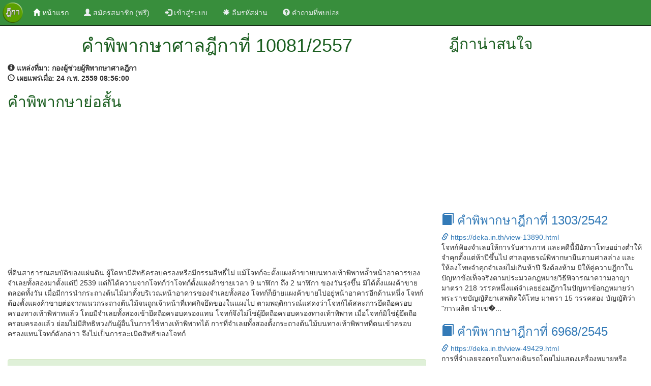

--- FILE ---
content_type: text/html; charset=UTF-8
request_url: https://deka.in.th/view-571911.html
body_size: 5044
content:
<!DOCTYPE html>
<html lang="en">
<head>
    <title>คำพิพากษาศาลฎีกาที่ 10081/2557</title>
    <meta charset="utf-8" />
    <meta http-equiv="X-UA-Compatible" content="IE=edge,chrome=1">
    <meta http-equiv="Cache-control" content="public">
    <meta name="viewport" content="width=device-width, initial-scale=1">
    <link rel="canonical" href="https://deka.in.th/view-571911.html" />
    <meta property="og:url" content="https://deka.in.th/view-571911.html" />
    <meta name="msvalidate.01" content="3A1522043C43EEDBFCD3EC246658C74B" />
    <meta name="description" content="ฎีกาที่ 10081/2557 ที่ดินสาธารณสมบัติของแผ่นดิน ผู้ใดหามีสิทธิครอบครองหรือมีกรรมสิทธิ์ไม่ แม้โจทก์จะตั้งแผงค้าขายบนทางเท้าพิพาทล้ำหน้าอาคารของจำเลยทั้งสองมาตั้งแต่ปี 2539 แต่ก็ได้ความจากโจทก์ว่าโจทก์ตั้งแผ...">
    <meta name="keyword" content="ฎีกาที่ 10081/2557, ค้นฎีกา, ฎีกา, สืบค้นฎีกา, ค้นหาฎีกา, ค้นหาคำพิพากษาฎีกา, ค้นหาคำพิพากษาศาลฎีกา, สืบค้นคำพิพากษาฎีกา, สืบค้นคำพิพากษาศาลฎีกา">
    <meta property="og:title" content="คำพิพากษาศาลฎีกาที่ 10081/2557"/>
    <meta property="og:description" content="ฎีกาที่ 10081/2557 ที่ดินสาธารณสมบัติของแผ่นดิน ผู้ใดหามีสิทธิครอบครองหรือมีกรรมสิทธิ์ไม่ แม้โจทก์จะตั้งแผงค้าขายบนทางเท้าพิพาทล้ำหน้าอาคารของจำเลยทั้งสองมาตั้งแต่ปี 2539 แต่ก็ได้ความจากโจทก์ว่าโจทก์ตั้งแผ..."/>
    <meta property="og:image" content="./images/deka-wide.jpg"/>
    <meta property="og:image:secure_url" content="./images/deka-wide.jpg" />
    <meta property="og:image:type" content="image/jpg" />
    <meta property="og:image:width" content="640" />
    <meta property="og:image:height" content="336" />

    <meta property="og:type" content="website"/>
    <meta property="og:site_name" content="DEKA.in.th"/>
    <meta property="fb:admins" content="579989720"/>

    <link rel="shortcut icon" href="./images/favicon.ico" type="image/x-icon">
    <link href="./css/bootstrap.min.css" rel="stylesheet">
    <link href="./css/styles.css" rel="stylesheet">
    <script src="./js/jquery.min.js"></script>
    <script src="./js/bootstrap.min.js"></script>
    <script src="https://www.google.com/recaptcha/api.js" async defer></script>
</head>
<body>
  <nav class="navbar navbar-inverse navbar-fixed-top">
  <div class="container-fluid">
    <!-- Brand and toggle get grouped for better mobile display -->
    <div class="navbar-header">
      <button type="button" class="navbar-toggle collapsed" data-toggle="collapse" data-target="#bs-example-navbar-collapse-1" aria-expanded="false">
        <span class="sr-only">Toggle navigation</span>
        <span class="icon-bar"></span>
        <span class="icon-bar"></span>
        <span class="icon-bar"></span>
      </button>
      <a class="navbar-brand" href="./"><img src="./images/deka.png" alt="deka.in.th" height="40px" /></a>
    </div>

    <!-- Collect the nav links, forms, and other content for toggling -->
    <div class="collapse navbar-collapse" id="bs-example-navbar-collapse-1">
      <ul class="nav navbar-nav">
                        <li class="active"><a href="./"><span class="glyphicon glyphicon-home" aria-hidden="true"></span>&nbsp;หน้าแรก <span class="sr-only">(current)</span></a></li>
        <li>
            <a href="register" title="ลงทะเบียน"><span class="glyphicon glyphicon-user" aria-hidden="true"></span> สมัครสมาชิก (ฟรี)</a>
        </li>
        <li>
            <a href="login" title="เข้าสู่ระบบ"><span class="glyphicon glyphicon-log-in" aria-hidden="true"></span> เข้าสู่ระบบ</a>
        </li>
        <li>
            <a href="reset-password" title="ลืมรหัสผ่าน"><span class="glyphicon glyphicon-asterisk" aria-hidden="true"></span> ลืมรหัสผ่าน</a>
        </li>
        <li>
            <a href="qa.php" title="คำถามที่พบบ่อย"><span class="glyphicon glyphicon-question-sign" aria-hidden="true"></span> คำถามที่พบบ่อย</a>
        </li>
              </ul>

      <ul class="nav navbar-nav navbar-right">
              </ul>

    </div><!-- /.navbar-collapse -->
  </div><!-- /.container-fluid -->
</nav>
<div class="container-fluid"><div class="row"><div class="col-md-8"><div class="container-fluid detial-header">
              <header>
                <div class="container-fluid">
                  <div class="row text-center">
                    <h1>คำพิพากษาศาลฎีกาที่ 10081/2557</h1>
                  </div>
                </div>
              </header>
            </div><div class="row"><div class="col-md-12"><strong><span class="glyphicon glyphicon-info-sign" aria-hidden="true"></span>&nbsp;แหล่งที่มา:&nbsp;กองผู้ช่วยผู้พิพากษาศาลฎีกา</strong></div></div><div class="row"><div class="col-md-12"><strong><span class="glyphicon glyphicon-time" aria-hidden="true"></span>&nbsp;เผยแพร่เมื่อ:&nbsp;24 ก.พ. 2559  08:56:00</strong></div></div><div class="row"><div class="col-md-12"><h2>คำพิพากษาย่อสั้น</h2> <div class="row"><div class="col-md-12"><script async src="//pagead2.googlesyndication.com/pagead/js/adsbygoogle.js"></script>
<!-- auto_ads -->
<ins class="adsbygoogle"
     style="display:block"
     data-ad-client="ca-pub-4402662109960324"
     data-ad-slot="8735066319"
     data-ad-format="auto"></ins>
<script>
(adsbygoogle = window.adsbygoogle || []).push({});
</script></div></div><div class="row">&nbsp;</div>ที่ดินสาธารณสมบัติของแผ่นดิน ผู้ใดหามีสิทธิครอบครองหรือมีกรรมสิทธิ์ไม่ แม้โจทก์จะตั้งแผงค้าขายบนทางเท้าพิพาทล้ำหน้าอาคารของจำเลยทั้งสองมาตั้งแต่ปี 2539 แต่ก็ได้ความจากโจทก์ว่าโจทก์ตั้งแผงค้าขายเวลา 9 นาฬิกา ถึง 2 นาฬิกา ของวันรุ่งขึ้น มิได้ตั้งแผงค้าขายตลอดทั้งวัน เมื่อมีการนำกระถางต้นไม้มาตั้งบริเวณหน้าอาคารของจำเลยทั้งสอง โจทก์ก็ย้ายแผงค้าขายไปอยู่หน้าอาคารอีกด้านหนึ่ง โจทก์ต้องตั้งแผงค้าขายต่อจากแนวกระถางต้นไม้จนถูกเจ้าหน้าที่เทศกิจยึดของในแผงไป ตามพฤติการณ์แสดงว่าโจทก์ได้สละการยึดถือครอบครองทางเท้าพิพาทแล้ว โดยมีจำเลยทั้งสองเข้ายึดถือครอบครองแทน โจทก์จึงไม่ใช่ผู้ยึดถือครอบครองทางเท้าพิพาท เมื่อโจทก์มิใช่ผู้ยึดถือครอบครองแล้ว ย่อมไม่มีสิทธิหวงกันผู้อื่นในการใช้ทางเท้าพิพาทได้ การที่จำเลยทั้งสองตั้งกระถางต้นไม้บนทางเท้าพิพาทที่ตนเข้าครอบครองแทนโจทก์ดังกล่าว จึงไม่เป็นการละเมิดสิทธิของโจทก์</div></div><div class="row">&nbsp;</div><div class="row">&nbsp;</div><div class="alert alert-success text-center" role="alert">
                <span class="text-result"><a href="login" title="เข้าสู่ระบบ"><span class="glyphicon glyphicon-lock" aria-hidden="true"></span>&nbsp;คำพิพากษาย่อยาวโปรดเข้าสู่ระบบ</a></span>
              </div><div class="row">&nbsp;</div><div class="row"><div class="col-md-12"><script async src="//pagead2.googlesyndication.com/pagead/js/adsbygoogle.js"></script>
<!-- auto_ads -->
<ins class="adsbygoogle"
     style="display:block"
     data-ad-client="ca-pub-4402662109960324"
     data-ad-slot="8735066319"
     data-ad-format="auto"></ins>
<script>
(adsbygoogle = window.adsbygoogle || []).push({});
</script></div></div><div class="row">&nbsp;</div><h4>กฎหมายที่เกี่ยวข้อง</h4><ul><li>ประมวลกฎหมายแพ่งและพาณิชย์ มาตรา 1305</li><li>ประมวลกฎหมายแพ่งและพาณิชย์ มาตรา 1377</li></ul><div class="row"><div class="col-md-12"><h4>ผู้พิพากษา</h4>สุพจน์ กิตติรักษนนท์<br/>เมทินี ชโลธร<br/>ณัฏฐชัย ไวยภาษจีรกุล</div></div></div><div class="col-md-4"><div class="side_bar"><div class="container-fluid detial-header">
        <header>
          <div class="container-fluid">
            <div class="row">
              <h2>ฎีกาน่าสนใจ</h2>
            </div>
          </div>
        </header>
      </div><div class="row"><div class="col-md-12"><script async src="//pagead2.googlesyndication.com/pagead/js/adsbygoogle.js"></script>
<!-- auto_ads -->
<ins class="adsbygoogle"
     style="display:block"
     data-ad-client="ca-pub-4402662109960324"
     data-ad-slot="8735066319"
     data-ad-format="auto"></ins>
<script>
(adsbygoogle = window.adsbygoogle || []).push({});
</script><div class="deka_item">
                <h3><a href="./view-13890.html" title="คำพิพากษาฎีกาที่ 1303/2542" target="_blank"><span class="glyphicon glyphicon-book" aria-hidden="true"></span>&nbsp;คำพิพากษาฎีกาที่ 1303/2542</a></h3>
                <span class="link_info"><a href="./view-13890.html" title="คำพิพากษาฎีกาที่ 1303/2542" target="_blank"><span class="glyphicon glyphicon-link" aria-hidden="true"></span>&nbsp;https://deka.in.th/view-13890.html</a></span>
                <br/>   โจทก์ฟ้องจำเลยให้การรับสารภาพ และคดีนี้มีอัตราโทษอย่างต่ำให้จำคุกตั้งแต่ห้าปีขึ้นไป ศาลอุทธรณ์พิพากษายืนตามศาลล่าง และให้ลงโทษจำคุกจำเลยไม่เกินห้าปี จึงต้องห้าม มิให้คู่ความฎีกาในปัญหาข้อเท็จจริงตามประมวลกฎหมายวิธีพิจารณาความอาญา มาตรา 218 วรรคหนึ่งแต่จำเลยย่อมฎีกาในปัญหาข้อกฎหมายว่า พระราชบัญญัติยาเสพติดให้โทษ มาตรา 15 วรรคสอง บัญญัติว่า "การผลิต นำเข�...
              </div><div class="deka_item">
                <h3><a href="./view-49429.html" title="คำพิพากษาฎีกาที่ 6968/2545" target="_blank"><span class="glyphicon glyphicon-book" aria-hidden="true"></span>&nbsp;คำพิพากษาฎีกาที่ 6968/2545</a></h3>
                <span class="link_info"><a href="./view-49429.html" title="คำพิพากษาฎีกาที่ 6968/2545" target="_blank"><span class="glyphicon glyphicon-link" aria-hidden="true"></span>&nbsp;https://deka.in.th/view-49429.html</a></span>
                <br/>
 การที่จำเลยจอดรถในทางเดินรถโดยไม่แสดงเครื่องหมายหรือสัญญาณตามพระราชบัญญัติจราจรทางบกฯ มาตรา 56 วรรคสอง,152 เป็นสาเหตุส่วนหนึ่งของการกระทำโดยประมาทเป็นเหตุให้ผู้อื่นถึงแก่ความตายและได้รับอันตรายแก่กาย ซึ่งเป็นการกระทำที่เกี่ยวเนื่องกันและเป็นผลโดยตรงที่ทำให้ผู้อื่นถึงแก่ความตายและได้รับอันตรายแก่กายตามประมวลกฎหมายอาญา มาตรา 291,390 จึงเป็นการกระทำกรรมเด�...
              </div><div class="deka_item">
                <h3><a href="./view-25426.html" title="คำพิพากษาฎีกาที่ 611/2530" target="_blank"><span class="glyphicon glyphicon-book" aria-hidden="true"></span>&nbsp;คำพิพากษาฎีกาที่ 611/2530</a></h3>
                <span class="link_info"><a href="./view-25426.html" title="คำพิพากษาฎีกาที่ 611/2530" target="_blank"><span class="glyphicon glyphicon-link" aria-hidden="true"></span>&nbsp;https://deka.in.th/view-25426.html</a></span>
                <br/>
จำเลยขับรถยนต์เข้าไปสั่งให้เติมน้ำมันรถยนต์ที่ปั๊มน้ำมันของผู้เสียหาย เมื่อคนเติมน้ำมันเติมน้ำมันเกือบจะเต็มถังจำเลยพูดว่าไม่มีเงินเดี๋ยวจะเอามาให้ คนเติมน้ำมันบอกว่าต้องไปบอกผู้เสียหายก่อน แต่จำเลยได้ขับรถออกไปทันที ขณะเติมน้ำมันจำเลยไม่ได้ดับเครื่องยนต์รถและฝาปิดถังน้ำมันก็ไม่มีโดยใช้ผ้าอุดไว้แทนแสดงให้เห็นว่าจำเลยได้วางแผนการไว้เพื่อจะไม่�...
              </div><div class="deka_item">
                <h3><a href="./view-521466.html" title="คำพิพากษาฎีกาที่ 5584/2555" target="_blank"><span class="glyphicon glyphicon-book" aria-hidden="true"></span>&nbsp;คำพิพากษาฎีกาที่ 5584/2555</a></h3>
                <span class="link_info"><a href="./view-521466.html" title="คำพิพากษาฎีกาที่ 5584/2555" target="_blank"><span class="glyphicon glyphicon-link" aria-hidden="true"></span>&nbsp;https://deka.in.th/view-521466.html</a></span>
                <br/>จำเลยเป็นผู้ซื้อทรัพย์สินจากการขายทอดตลาดในคดีแพ่งโดยติดจำนองย่อมมีฐานะเป็นเพียงผู้รับโอนทรัพย์สินซึ่งจำนอง หาทำให้มีฐานะเป็นผู้จำนองไม่ จำเลยมีสิทธิไถ่ถอนจำนองโดยเสนอรับใช้เงินเป็นจำนวนอันสมควรกับราคาทรัพย์สินนั้น หากโจทก์ไม่ยอมรับก็ต้องฟ้องต่อศาลภายในหนึ่งเดือนนับแต่วันมีคำเสนอ เพื่อให้ศาลพิพากษาสั่งขายทอดตลาดตาม ป.พ.พ. มาตรา 738 และ 739 แต่ถ้าจำเลยไ...
              </div><div class="deka_item">
                <h3><a href="./view-538075.html" title="คำพิพากษาฎีกาที่ 2025/2556" target="_blank"><span class="glyphicon glyphicon-book" aria-hidden="true"></span>&nbsp;คำพิพากษาฎีกาที่ 2025/2556</a></h3>
                <span class="link_info"><a href="./view-538075.html" title="คำพิพากษาฎีกาที่ 2025/2556" target="_blank"><span class="glyphicon glyphicon-link" aria-hidden="true"></span>&nbsp;https://deka.in.th/view-538075.html</a></span>
                <br/>การที่ ล. และ น. สามีภริยากันติดต่อซื้อขายยาเสพติดให้โทษกับจำเลยที่ 1 โดยใช้โทรศัพท์และ ล. กับ น. ตกลงว่าจ้างให้ ก. กับ จ. ลำเลียงยาเสพติดให้โทษไปจากจังหวัดเชียงรายเพื่อส่งมอบให้ อ. ผู้มารับช่วงลำเลียงต่อที่กรุงเทพมหานคร โดย อ. ไม่เคยรู้จัก ก. กับ จ. มาก่อน แต่จะติดต่อกันทางโทรศัพท์ หลังจาก อ. ได้รับยาเสพติดให้โทษจาก ก. กับ จ. แล้ว ก็จะลำเลียงต่อไปยังอำเภอหาดใหญ่เพื่อส่...
              </div><div class="row">&nbsp;</div></div></div></div></div></div></div><div class="container-fluid text-center">
    <h3>แอปพลิเคชั่นค้นหาคำพิพากษาศาลฎีกา</h3>
    <a href="https://itunes.apple.com/th/app/khnha-dika-easy-deka/id1112023441?mt=8" title="ค้นหาฎีกา (Easy Deka) for iOS"><img src="./images/app-store-icon.png" alt="ค้นหาฎีกา (Easy Deka) for iOS" height="55" /></a>
    <a href="https://play.google.com/store/apps/details?id=th.in.deka.deka2016" title="ค้นหาฎีกา (Easy Deka) for Android"><img src="./images/play-store-icon.png" alt="ค้นหาฎีกา (Easy Deka) for Android" height="55" /></a>
    <div class="row">&nbsp;</div>
</div>

<div class="container-fluid footer">
  <footer>
    <div class="row">&nbsp;</div>
    <div class="row text-center footer-link">
      <p>
        <a href="./" title="clips.in.th">ค้นหาคำพิพากษาศาลฎีกา</a>
      </p>
    </div>
    <div class="row text-center footer-link">
      <p>
        <a href="privacy"><span class="glyphicon glyphicon-bullhorn" aria-hidden="true"></span>&nbsp;นโยบายการใช้งาน</a>&nbsp;
        <a href="contact"><span class="glyphicon glyphicon-envelope" aria-hidden="true"></span>&nbsp;ติดต่อเรา</a>&nbsp;
        <a href="sitemap.xml"><span class="glyphicon glyphicon-link" aria-hidden="true"></span>&nbsp;แผนผังเว็บไซต์</a>
      </p>
    </div>
    <div class="row text-center">
      เวอรชั่น 3.0 &copy 2017 by <span class="footer-link"><a href="./" title="ค้นหาคำพิพากษาศาลฎีกา">DEKA.in.th</a></span>
    </div>
    <div class="row text-center"><script async src="//pagead2.googlesyndication.com/pagead/js/adsbygoogle.js"></script>

<script>
  (function(i,s,o,g,r,a,m){i['GoogleAnalyticsObject']=r;i[r]=i[r]||function(){
  (i[r].q=i[r].q||[]).push(arguments)},i[r].l=1*new Date();a=s.createElement(o),
  m=s.getElementsByTagName(o)[0];a.async=1;a.src=g;m.parentNode.insertBefore(a,m)
  })(window,document,'script','//www.google-analytics.com/analytics.js','ga');

  ga('create', 'UA-43337306-6', 'auto');
  ga('send', 'pageview');

</script>
</div>
    <div class="row">&nbsp;</div>
  </footer>
</div>

<script defer src="https://static.cloudflareinsights.com/beacon.min.js/vcd15cbe7772f49c399c6a5babf22c1241717689176015" integrity="sha512-ZpsOmlRQV6y907TI0dKBHq9Md29nnaEIPlkf84rnaERnq6zvWvPUqr2ft8M1aS28oN72PdrCzSjY4U6VaAw1EQ==" data-cf-beacon='{"version":"2024.11.0","token":"4d143b659db947ce8576e8b3d6f1ce68","r":1,"server_timing":{"name":{"cfCacheStatus":true,"cfEdge":true,"cfExtPri":true,"cfL4":true,"cfOrigin":true,"cfSpeedBrain":true},"location_startswith":null}}' crossorigin="anonymous"></script>
</body>
</html>


--- FILE ---
content_type: text/html; charset=utf-8
request_url: https://www.google.com/recaptcha/api2/aframe
body_size: -85
content:
<!DOCTYPE HTML><html><head><meta http-equiv="content-type" content="text/html; charset=UTF-8"></head><body><script nonce="GWmJdw7PJ2WNYluRwoPEQg">/** Anti-fraud and anti-abuse applications only. See google.com/recaptcha */ try{var clients={'sodar':'https://pagead2.googlesyndication.com/pagead/sodar?'};window.addEventListener("message",function(a){try{if(a.source===window.parent){var b=JSON.parse(a.data);var c=clients[b['id']];if(c){var d=document.createElement('img');d.src=c+b['params']+'&rc='+(localStorage.getItem("rc::a")?sessionStorage.getItem("rc::b"):"");window.document.body.appendChild(d);sessionStorage.setItem("rc::e",parseInt(sessionStorage.getItem("rc::e")||0)+1);localStorage.setItem("rc::h",'1769965664238');}}}catch(b){}});window.parent.postMessage("_grecaptcha_ready", "*");}catch(b){}</script></body></html>